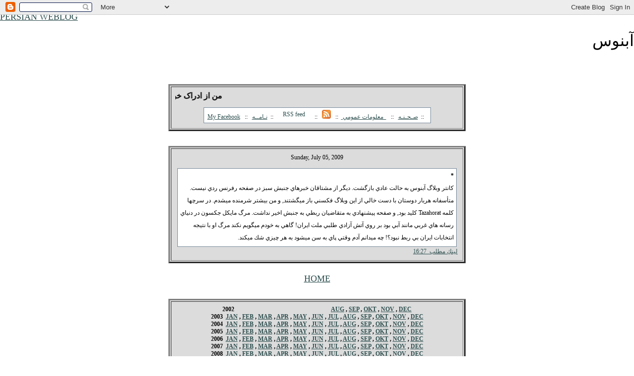

--- FILE ---
content_type: text/html; charset=UTF-8
request_url: https://abnuss.blogspot.com/2009/07/blog-post.html
body_size: 4131
content:
<HTML><HEAD>
	<meta http-equiv="Content-Type" content="text/html; charset=utf-8">
<title>Abnuss's Weblog</title>
<!--Set the following content-values to the description and keywords you would like
    search engines to associate with your blog.-->
<meta name="description" content="persian weblog">
<meta name="keywords" content="persian weblog">

<style>
body	{background:white;margin: 0px;font-family:Microsoft Sans Serif, tahoma, times new roman;color: black;}
.blogtitle	{font-family:Tahoma, Times New Roman, sans-serif;color: white;font-size:36px;margin:2px;}
.links	{font-family: Tahoma, Times New Roman, sans-serif;color: black;font-size:11px;line-height:170%}
A	{color:#0069c3;}
A:hover	{color:red;}
A.byline {color:#999999;font-size:9px;text-decoration:none;}
.date	{font-family: tahoma, Arial, sans-serif; color:#FF9C00; font-size:80%; font-weight:bold;}
.posts	{font-family: tahoma, times new roman, sans-serif;color: black;font-size:70%; line-height:170%}
.byline	{font-family: }
</style>
<meta name='google-adsense-platform-account' content='ca-host-pub-1556223355139109'/>
<meta name='google-adsense-platform-domain' content='blogspot.com'/>
<!-- --><style type="text/css">@import url(//www.blogger.com/static/v1/v-css/navbar/3334278262-classic.css);
div.b-mobile {display:none;}
</style>

</head>

<body bgcolor="White" marginwidth="0" marginheight="0"
<table width="600" bgcolor="black" cellspacing="0" cellpadding="0" align="center"><script type="text/javascript">
    function setAttributeOnload(object, attribute, val) {
      if(window.addEventListener) {
        window.addEventListener('load',
          function(){ object[attribute] = val; }, false);
      } else {
        window.attachEvent('onload', function(){ object[attribute] = val; });
      }
    }
  </script>
<div id="navbar-iframe-container"></div>
<script type="text/javascript" src="https://apis.google.com/js/platform.js"></script>
<script type="text/javascript">
      gapi.load("gapi.iframes:gapi.iframes.style.bubble", function() {
        if (gapi.iframes && gapi.iframes.getContext) {
          gapi.iframes.getContext().openChild({
              url: 'https://www.blogger.com/navbar/3665772?origin\x3dhttps://abnuss.blogspot.com',
              where: document.getElementById("navbar-iframe-container"),
              id: "navbar-iframe"
          });
        }
      });
    </script>
  <tr height="10"><td bgcolor=""></tr>
  <tr height="80" bgcolor=""> 
    <td align="right" class="blogtitle">
<br><br>
<marquee bgcolor=green></marquee>
<marquee bgcolor=green></marquee>
<br> 
<div align="left"><span lang=FA><font size="6" color=""> <span lang=FA style='font-size:16.0pt;mso-bidi-language:FA'><font color="" size="4"><a href="http://www.sahneh.com/iran/"  target="_blank"> PERSIAN WEBLOG </a><br><p align="right" dir="rtl" style=""><font color=""size="6">&#1570;&#1576;&#1606;&#1608;&#1587</font><o:p></o:p></span>&nbsp;&nbsp;&nbsp;&nbsp;&nbsp;&nbsp;&nbsp;&nbsp;&nbsp;&nbsp;&nbsp;&nbsp;&nbsp;</div>
<marquee bgcolor=red></marquee>
</tr>
<br><br>               
<tr height="10"><td bgcolor="#B0B0B0"></tr>
</table>

<STYLE TYPE="text/css">
body {background-color:#ffffff; font-family:tahoma; font-size:11px;}
td{font-family:tahoma; font-size:12px;}
a:link{color:darkslategray; text-decoration:underline}
a:visited{color:darkslategray; text-decoration:underline}
a:hover{color:lightslategray; text-decoration:underline}
a:active{color:lightslategray; text-decoration:underline}

</style>
</head>

    </STYLE>
</head>
<body>
<div align="center">
<table width="600" cellspacing="2" cellpadding="2" border="3" bordercolordark="lightslategray" bordercolorlight="white" bgcolor="gainsboro" style="margin-top:30px">
<tr><td align="left" style="padding:8px">

<marquee direction=right scrolldelay="60" style="text-decoration: none" scrollamount=2.5">     
<font size=3><b>.&#1605;&#1606; &#1575;&#1586; &#1575;&#1583;&#1585;&#1575;&#1705; &#1582;&#1608;&#1610;&#1588;&#1578;&#1606;&#1605;.&nbsp;&nbsp;&#1578;&#1608; &#1575;&#1586; &#1575;&#1583;&#1585;&#1575;&#1705; &#1582;&#1608;&#1610;&#1588;&#1578;&#1606;&#1740;.&nbsp;&nbsp;&#1605;&#1575; &#1575;&#1586; &#1575;&#1583;&#1585;&#1575;&#1705; &#1582;&#1608;&#1610;&#1588;&#1578;&#1606; &#1582;&#1608;&#1610;&#1588;</b></font></marquee>

<p align="center">
<table><tr><td align="center" style="padding:4px 7px 4px 7px; border:1px solid lightslategray" bgcolor="#ffffff">
<a href="http://www.facebook.com/?sk=messages&tid=1557233903154#!/profile.php?id=100001980849794&sk=info"  target="_blank">My Facebook</a> &nbsp; :: &nbsp; <a href="http://www.sahneh.com/iran/"  target="_blank">&#1589;&#1600;&#1581;&#1600;&#1606;&#1600;&#1607;</a>   &nbsp; :: &nbsp;  <a href="http://www.iranianshistoryonthisday.com/farsi.asp"  target="_blank">  &nbsp; &#1605;&#1593;&#1604;&#1608;&#1605;&#1575;&#1578;&#32;&#1593;&#1605;&#1608;&#1605;&#1610;&#32;</a>  &nbsp; :: &nbsp;  <a href="http://abnuss.blogspot.com/atom.xml" target="_blank"><img src="//photos1.blogger.com/blogger/2967/125/1600/feed-icon-48x48.0.jpg" alt="RSS feed" border="0" width="18" height="18"></a>  &nbsp; :: &nbsp; <a href="http://feeds.feedburner.com/AbnusssWeblog" target="_blank"><img src="https://lh3.googleusercontent.com/blogger_img_proxy/AEn0k_uiJI5WQzd0zJxaH_l7IUlw88FPjWr96Sv_OQACGdrlMGqANevqDkReNO5pmNlbmd4JdrPjf6bckRVghu8-qzoVZ2VG6etsqurer6HTR4GRCPusAf0fSGda9pBXEFO8wG_vBQ=s0-d" alt="RSS feed" border="0" width="65&quot;" height="16"></a> &nbsp; :: &nbsp;<a href="mailto:abnuss@yahoo.com?subject=Weblog">&#1606;&#1600;&#1575;&#1605;&#1600;&#1600;&#1607;</a>&nbsp; :: &nbsp;<!--<a href="http://prov.blogspot.com/"target="_blank">&#1570;&#1585;&#1588;&#1600;&#1610;&#1608;</a>-->   
</td></tr></table>
</div>
</td></tr></table>
<div>

<table width="600" cellspacing="2" cellpadding="2" border="3" bordercolordark="lightslategray" bordercolorlight="white" bgcolor="gainsboro" style="margin-top:30px">
<tr><td style="padding:10px" align="right"><p align="center">
Sunday, July 05, 2009</p>
<table width="100%">
<tr>
<td align="right" style="padding:2px 5px 2px 5px; border:1px solid lightslategray; line-height:25px" bgcolor="#ffffff">
<div class="body" dir="rtl">

<a name="7029828371265640968"></a><div style="clear:both;"></div><strong>*</strong><br />كانتر وبلاگ آبنوس به حالت عادي بازگشت. ديگر از مشتاقان خبرهاي جنبش سبز در صفحه رفرنس ردي نيست. متأسفانه هربار دوستان با دست خالي از اين وبلاگ فكسني باز ميگشتند, و من بيشتر شرمنده ميشدم. در سرچها كلمه Tazahorat كليد بود, و صفحه پيشنهادي به متقاضيان ربطي به جنبش اخير نداشت. مرگ مايكل جكسون در دنياي رسانه هاي غربي مانند آبي بود بر روي آتش آزادي طلبي ملت ايران! گاهي به خودم ميگويم نكند مرگ او با نتيجه انتخابات ايران بي ربط نبود؟! چه ميدانم آدم وقتي پاي به سن ميشود به هر چيزي شك ميكند.<div style="clear:both; padding-bottom:0.25em"></div>
</div></p>

</td></tr></table>
<div align="right"><a href="mailto:abnuss@yahoo.com?subject=Weblog"></a>&nbsp;&nbsp;<a href="http://abnuss.blogspot.com/2009/07/blog-post.html"target="_blank">16:27&nbsp;&nbsp;&#1604;&#1610;&#1606;&#1603;&#1616;&#32;&#1605;&#1591;&#1604;&#1576;</a></div>
</td></tr></table>


	
	


</div>

<table width="600"><tr><td align="right">
<p><br>

</td>
</tr>
</table>
</div>
</body></html>
<center>
<a href="http://www.abnuss.blogspot.com"  target="_blank">HOME</a></a>
<div align="center">
<!-- Start WebGozar.com Rss Reader code  -->
<style>
.WFeedTitle{font-family:tahoma;font-size:8pt;color:#003399;text-decoration:none;font-weight:600}.WFeedTitle:hover{color:#ff4400;}
.WFeed{font-family:tahoma;font-size:9pt;color:#003399;text-decoration:none;}.WFeed:hover{color:#ff4400;}
</style>
<script src="//reader.webgozar.com/feedreader/reader.aspx?Feed=http://abnuss.blogspot.com&amp;maxFeed=6" language="javascript"></script>
<!-- End WebGozar.com Rss Reader code -->
<table width="600" cellspacing="2" cellpadding="2" border="3" bordercolordark="lightslategray" bordercolorlight="white" bgcolor="gainsboro" style="margin-top:30px">
<tr><td align="left" style="padding:8px">
<p align="center"><span lang="fa">
<center><strong>2002</strong>&nbsp;&nbsp;&nbsp;&nbsp;&nbsp;&nbsp;&nbsp;&nbsp;&nbsp;&nbsp;&nbsp;&nbsp;&nbsp;&nbsp;&nbsp;&nbsp;&nbsp;&nbsp;&nbsp;&nbsp;&nbsp;&nbsp;&nbsp;&nbsp;&nbsp;&nbsp;&nbsp;&nbsp;&nbsp;&nbsp;&nbsp;&nbsp;&nbsp;&nbsp;&nbsp;&nbsp;&nbsp;&nbsp;&nbsp;&nbsp;&nbsp;&nbsp;&nbsp;&nbsp;&nbsp;&nbsp;&nbsp;&nbsp;&nbsp;&nbsp;&nbsp;&nbsp;&nbsp;&nbsp;&nbsp;&nbsp;&nbsp;&nbsp;&nbsp;&nbsp;&nbsp;&nbsp;&nbsp;&nbsp;&nbsp;<strong><a href="http://abnuss.blogspot.com/2002_08_01_abnuss_archive.html" target="_blank"><b>AUG</b></a> ,  <a href="http://abnuss.blogspot.com/2002_09_01_abnuss_archive.html" target="_blank"><b>SEP</b></a> ,  <a href="http://abnuss.blogspot.com/2002_10_01_abnuss_archive.html" target="_blank"><b>OKT</b></a> ,  <a href="http://abnuss.blogspot.com/2002_11_01_abnuss_archive.html" target="_blank"><b>NOV</b></a> ,  <a href="http://abnuss.blogspot.com/2002_12_01_abnuss_archive.html" target="_blank"><b>DEC</b></a></center>


<center><strong>2003</strong>&nbsp;&nbsp;<a href="http://abnuss.blogspot.com/2003_01_01_abnuss_archive.html" target="_blank"><b>JAN</b></a> , <a href="http://abnuss.blogspot.com/2003_02_01_abnuss_archive.html" target="_blank"><b>FEB</b></a> , <a href="http://abnuss.blogspot.com/2003_03_01_abnuss_archive.html" target="_blank"><b>MAR</b></a> , <a href="http://abnuss.blogspot.com/2003_04_01_abnuss_archive.html" target="_blank"><b>APR</b></a> , <a href="http://abnuss.blogspot.com/2003_05_01_abnuss_archive.html" target="_blank"><b>MAY</b></a> , <a href="http://abnuss.blogspot.com/2003_06_01_abnuss_archive.html" target="_blank"><b>JUN</b></a> , <a href="http://abnuss.blogspot.com/2003_07_01_abnuss_archive.html" target="_blank"><b>JUL</b></a> , <a href="http://abnuss.blogspot.com/2003_08_01_abnuss_archive.html" target="_blank"><b>AUG</b></a> , <a href="http://abnuss.blogspot.com/2003_09_01_abnuss_archive.html" target="_blank"><b>SEP</b></a> , <a href="http://abnuss.blogspot.com/2003_10_01_abnuss_archive.html" target="_blank"><b>OKT</b></a> , <a href="http://abnuss.blogspot.com/2003_11_01_abnuss_archive.html" target="_blank"><b>NOV</b></a> , <a href="http://abnuss.blogspot.com/2003_12_01_abnuss_archive.html" target="_blank"><b>DEC</b></a></center>


<center><strong>2004</strong>&nbsp;&nbsp;<a href="http://abnuss.blogspot.com/2004_01_01_abnuss_archive.html" target="_blank"><b>JAN</b></a> , <a href="http://abnuss.blogspot.com/2004_02_01_abnuss_archive.html" target="_blank"><b>FEB</b></a> , <a href="http://abnuss.blogspot.com/2004_03_01_abnuss_archive.html" target="_blank"><b>MAR</b></a> , <a href="http://abnuss.blogspot.com/2004_04_01_abnuss_archive.html" target="_blank"><b>APR</b></a> , <a href="http://abnuss.blogspot.com/2004_05_01_abnuss_archive.html" target="_blank"><b>MAY</b></a> , <a href="http://abnuss.blogspot.com/2004_06_01_abnuss_archive.html" target="_blank"><b>JUN</b></a> , <a href="http://abnuss.blogspot.com/2004_07_01_abnuss_archive.html" target="_blank"><b>JUL</b></a> , <a href="http://abnuss.blogspot.com/2004_08_01_abnuss_archive.html" target="_blank"><b>AUG</b></a> , <a href="http://abnuss.blogspot.com/2004_09_01_abnuss_archive.html" target="_blank"><b>SEP</b></a> , <a href="http://abnuss.blogspot.com/2004_10_01_abnuss_archive.html" target="_blank"><b>OKT</b></a> , <a href="http://abnuss.blogspot.com/2004_11_01_abnuss_archive.html" target="_blank"><b>NOV</b></a> , <a href="http://abnuss.blogspot.com/2004_12_01_abnuss_archive.html" target="_blank"><b>DEC</b></a></center>


<center><strong>2005</strong>&nbsp;&nbsp;<a href="http://abnuss.blogspot.com/2005_01_01_abnuss_archive.html" target="_blank"><b>JAN</b></a> , <a href="http://abnuss.blogspot.com/2005_02_01_abnuss_archive.html" target="_blank"><b>FEB</b></a> , <a href="http://abnuss.blogspot.com/2005_03_01_abnuss_archive.html" target="_blank"><b>MAR</b></a> , <a href="http://abnuss.blogspot.com/2005_04_01_abnuss_archive.html" target="_blank"><b>APR</b></a> , <a href="http://abnuss.blogspot.com/2005_05_01_abnuss_archive.html" target="_blank"><b>MAY</b></a> , <a href="http://abnuss.blogspot.com/2005_06_01_abnuss_archive.html" target="_blank"><b>JUN</b></a> , <a href="http://abnuss.blogspot.com/2005_07_01_abnuss_archive.html" target="_blank"><b>JUL</b></a> , <a href="http://abnuss.blogspot.com/2005_08_01_abnuss_archive.html" target="_blank"><b>AUG</b></a> , <a href="http://abnuss.blogspot.com/2005_09_01_abnuss_archive.html" target="_blank"><b>SEP</b></a> , <a href="http://abnuss.blogspot.com/2005_10_01_abnuss_archive.html" target="_blank"><b>OKT</b></a> , <a href="http://abnuss.blogspot.com/2005_11_01_abnuss_archive.html" target="_blank"><b>NOV</b></a> , <a href="http://abnuss.blogspot.com/2005_12_01_abnuss_archive.html" target="_blank"><b>DEC</b></a></center>


<center><strong>2006</strong>&nbsp;&nbsp;<a href="http://abnuss.blogspot.com/2006_01_01_abnuss_archive.html" target="_blank"><b>JAN</b></a> , <a href="http://abnuss.blogspot.com/2006_02_01_abnuss_archive.html" target="_blank"><b>FEB</b></a> , <a href="http://abnuss.blogspot.com/2006_03_01_abnuss_archive.html" target="_blank"><b>MAR</b></a> , <a href="http://abnuss.blogspot.com/2006_04_01_abnuss_archive.html" target="_blank"><b>APR</b></a> , <a href="http://abnuss.blogspot.com/2006_05_01_abnuss_archive.html" target="_blank"><b>MAY</b></a> , <a href="http://abnuss.blogspot.com/2006_06_01_abnuss_archive.html" target="_blank"><b>JUN</b></a> , <a href="http://abnuss.blogspot.com/2006_07_01_abnuss_archive.html" target="_blank"><b>JUL</b></a> , <a href="http://abnuss.blogspot.com/2006_08_01_abnuss_archive.html" target="_blank"><b>AUG</b></a> , <a href="http://abnuss.blogspot.com/2006_09_01_abnuss_archive.html" target="_blank"><b>SEP</b></a> , <a href="http://abnuss.blogspot.com/2006_10_01_abnuss_archive.html" target="_blank"><b>OKT</b></a> , <a href="http://abnuss.blogspot.com/2006_11_01_abnuss_archive.html" target="_blank"><b>NOV</b></a> , <a href="http://abnuss.blogspot.com/2006_12_01_abnuss_archive.html" target="_blank"><b>DEC</b></a></center>


<center><strong>2007</strong>&nbsp;&nbsp;<a href="http://abnuss.blogspot.com/2007_01_01_abnuss_archive.html" target="_blank"><b>JAN</b></a> , <a href="http://abnuss.blogspot.com/2007_02_01_abnuss_archive.html" target="_blank"><b>FEB</b></a> , <a href="http://abnuss.blogspot.com/2007_03_01_abnuss_archive.html" target="_blank"><b>MAR</b></a> , <a href="http://abnuss.blogspot.com/2007_04_01_abnuss_archive.html" target="_blank"><b>APR</b></a> , <a href="http://abnuss.blogspot.com/2007_05_01_abnuss_archive.html" target="_blank"><b>MAY</b></a> , <a href="http://abnuss.blogspot.com/2007_06_01_abnuss_archive.html" target="_blank"><b>JUN</b></a> , <a href="http://abnuss.blogspot.com/2007_07_01_abnuss_archive.html" target="_blank"><b>JUL</b></a> , <a href="http://abnuss.blogspot.com/2007_08_01_abnuss_archive.html" target="_blank"><b>AUG</b></a> , <a href="http://abnuss.blogspot.com/2007_09_01_abnuss_archive.html" target="_blank"><b>SEP</b></a> , <a href="http://abnuss.blogspot.com/2007_10_01_abnuss_archive.html" target="_blank"><b>OKT</b></a> , <a href="http://abnuss.blogspot.com/2007_11_01_abnuss_archive.html" target="_blank"><b>NOV</b></a> , <a href="http://abnuss.blogspot.com/2007_12_01_abnuss_archive.html" target="_blank"><b>DEC</b></a></center>


<center><strong>2008</strong>&nbsp;&nbsp;<a href="http://abnuss.blogspot.com/2008_01_01_abnuss_archive.html" target="_blank"><b>JAN</b></a> , <a href="http://abnuss.blogspot.com/2008_02_01_abnuss_archive.html" target="_blank"><b>FEB</b></a> , <a href="http://abnuss.blogspot.com/2008_03_01_abnuss_archive.html" target="_blank"><b>MAR</b></a> , <a href="http://abnuss.blogspot.com/2008_04_01_abnuss_archive.html" target="_blank"><b>APR</b></a> , <a href="http://abnuss.blogspot.com/2008_05_01_abnuss_archive.html" target="_blank"><b>MAY</b></a> , <a href="http://abnuss.blogspot.com/2008_06_01_abnuss_archive.html" target="_blank"><b>JUN</b></a> , <a href="http://abnuss.blogspot.com/2008_07_01_abnuss_archive.html" target="_blank"><b>JUL</b></a> , <a href="http://abnuss.blogspot.com/2008_08_01_abnuss_archive.html" target="_blank"><b>AUG</b></a> , <a href="http://abnuss.blogspot.com/2008_09_01_abnuss_archive.html" target="_blank"><b>SEP</b></a> , <a href="http://abnuss.blogspot.com/2008_10_01_abnuss_archive.html" target="_blank"><b>OKT</b></a> , <a href="http://abnuss.blogspot.com/2008_11_01_abnuss_archive.html" target="_blank"><b>NOV</b></a> , <a href="http://abnuss.blogspot.com/2008_12_01_abnuss_archive.html" target="_blank"><b>DEC</b></a></center>


<center><strong>2009</strong>&nbsp;&nbsp;<a href="http://abnuss.blogspot.com/2009_01_01_abnuss_archive.html" target="_blank"><b>JAN</b></a> , <a href="http://abnuss.blogspot.com/2009_02_01_abnuss_archive.html" target="_blank"><b>FEB</b></a> , <a href="http://abnuss.blogspot.com/2009_03_01_abnuss_archive.html" target="_blank"><b>MAR</b></a> , <a href="http://abnuss.blogspot.com/2009_04_01_abnuss_archive.html" target="_blank"><b>APR</b></a> , <a href="http://abnuss.blogspot.com/2009_05_01_abnuss_archive.html" target="_blank"><b>MAY</b></a> , <a href="http://abnuss.blogspot.com/2009_06_01_abnuss_archive.html" target="_blank"><b>JUN</b></a> , <a href="http://abnuss.blogspot.com/2009_07_01_abnuss_archive.html" target="_blank"><b>JUL</b></a> , <a href="http://abnuss.blogspot.com/2009_08_01_abnuss_archive.html" target="_blank"><b>AUG</b></a> , <a href="http://abnuss.blogspot.com/2009_09_01_abnuss_archive.html" target="_blank"><b>SEP</b></a> , <a href="http://abnuss.blogspot.com/2009_10_01_abnuss_archive.html" target="_blank"><b>OKT</b></a> , <a href="http://abnuss.blogspot.com/2009_11_01_abnuss_archive.html" target="_blank"><b>NOV</b></a> , <a href="http://abnuss.blogspot.com/2009_12_01_abnuss_archive.html" target="_blank"><b>DEC</b></a></center>


<center><strong>2010</strong>&nbsp;&nbsp;<a href="http://abnuss.blogspot.com/2010_01_01_abnuss_archive.html" target="_blank"><b>JAN</b></a> , <a href="http://abnuss.blogspot.com/2010_02_01_abnuss_archive.html" target="_blank"><b>FEB</b></a> , <a href="http://abnuss.blogspot.com/2010_03_01_abnuss_archive.html" target="_blank"><b>MAR</b></a> , <a href="http://abnuss.blogspot.com/2010_04_01_abnuss_archive.html" target="_blank"><b>APR</b></a> , <a href="http://abnuss.blogspot.com/2010_05_01_abnuss_archive.html" target="_blank"><b>MAY</b></a> , <a href="http://abnuss.blogspot.com/2010_06_01_abnuss_archive.html" target="_blank"><b>JUN</b></a> , <a href="http://abnuss.blogspot.com/2010_07_01_abnuss_archive.html" target="_blank"><b>JUL</b></a> , <a href="http://abnuss.blogspot.com/2010_08_01_abnuss_archive.html" target="_blank"><b>AUG</b></a> , <a href="http://abnuss.blogspot.com/2010_09_01_abnuss_archive.html" target="_blank"><b>SEP</b></a> , <a href="http://abnuss.blogspot.com/2010_10_01_abnuss_archive.html" target="_blank"><b>OKT</b></a> , <a href="http://abnuss.blogspot.com/2010_11_01_abnuss_archive.html" target="_blank"><b>NOV</b></a> , <a href="http://abnuss.blogspot.com/2010_12_01_abnuss_archive.html" target="_blank"><b>DEC</b></a></center>


<center><strong>2011</strong>&nbsp;&nbsp;<a href="http://abnuss.blogspot.com/2011_01_01_abnuss_archive.html" target="_blank"><b>JAN</b></a> , <a href="http://abnuss.blogspot.com/2011_02_01_abnuss_archive.html" target="_blank"><b>FEB</b></a> , <a href="http://abnuss.blogspot.com/2011_03_01_abnuss_archive.html" target="_blank"><b>MAR</b></a> , <a href="http://abnuss.blogspot.com/2011_04_01_abnuss_archive.html" target="_blank"><b>APR</b></a> , <a href="http://abnuss.blogspot.com/2011_05_01_abnuss_archive.html" target="_blank"><b>MAY</b></a> , <a href="http://abnuss.blogspot.com/2011_06_01_abnuss_archive.html" target="_blank"><b>JUN</b></a> , <a href="http://abnuss.blogspot.com/2011_07_01_abnuss_archive.html" target="_blank"><b>JUL</b></a> , <a href="http://abnuss.blogspot.com/2011_08_01_abnuss_archive.html" target="_blank"><b>AUG</b></a> , <a href="http://abnuss.blogspot.com/2011_09_01_abnuss_archive.html" target="_blank"><b>SEP</b></a> , <a href="http://abnuss.blogspot.com/2011_10_01_abnuss_archive.html" target="_blank"><b>OKT</b></a> , <a href="http://abnuss.blogspot.com/2011_11_01_abnuss_archive.html" target="_blank"><b>NOV</b></a> , <a href="http://abnuss.blogspot.com/2011_12_01_abnuss_archive.html" target="_blank"><b>DEC</b></a></center>


<center><strong>2012</strong>&nbsp;&nbsp;<a href="http://abnuss.blogspot.com/2012_01_01_abnuss_archive.html" target="_blank"><b>JAN</b></a> , <a href="http://abnuss.blogspot.com/2012_02_01_abnuss_archive.html" target="_blank"><b>FEB</b></a> , <a href="http://abnuss.blogspot.com/2012_03_01_abnuss_archive.html" target="_blank"><b>MAR</b></a> , <a href="http://abnuss.blogspot.com/2012_04_01_abnuss_archive.html" target="_blank"><b>APR</b></a> , <a href="http://abnuss.blogspot.com/2012_05_01_abnuss_archive.html" target="_blank"><b>MAY</b></a> , <a href="http://abnuss.blogspot.com/2012_06_01_abnuss_archive.html" target="_blank"><b>JUN</b></a> , <a href="http://abnuss.blogspot.com/2012_07_01_abnuss_archive.html" target="_blank"><b>JUL</b></a> , <a href="http://abnuss.blogspot.com/2012_08_01_abnuss_archive.html" target="_blank"><b>AUG</b></a> , <a href="http://abnuss.blogspot.com/2012_09_01_abnuss_archive.html" target="_blank"><b>SEP</b></a> , <a href="http://abnuss.blogspot.com/2012_10_01_abnuss_archive.html" target="_blank"><b>OKT</b></a> , <a href="http://abnuss.blogspot.com/2012_11_01_abnuss_archive.html" target="_blank"><b>NOV</b></a> , <a href="http://abnuss.blogspot.com/2012_12_01_abnuss_archive.html" target="_blank"><b>DEC</b></a></center>


<p align="center"><span lang="fa">&nbsp;&nbsp;&nbsp;&nbsp;&nbsp;&nbsp;&nbsp;&nbsp;&nbsp;&nbsp;&nbsp;&nbsp;&nbsp;&nbsp;&nbsp;&nbsp;&nbsp;&nbsp;&nbsp;&nbsp;&nbsp;&nbsp;&nbsp;&nbsp;&nbsp;&nbsp;&nbsp;&nbsp;&nbsp;&nbsp;&nbsp;&nbsp;&nbsp;&nbsp;&nbsp;&nbsp;&nbsp;&nbsp;&nbsp;&nbsp;&nbsp;&nbsp;&nbsp;&nbsp;&nbsp;&nbsp;&nbsp;&nbsp;&nbsp;&nbsp;&nbsp;&nbsp;&nbsp;&nbsp;&nbsp;&nbsp;&nbsp;&nbsp;&nbsp;&nbsp;&nbsp;&nbsp;&nbsp;&nbsp;&nbsp;&nbsp;&nbsp;&nbsp;&nbsp;&nbsp;&nbsp;&nbsp;&nbsp;&nbsp;&nbsp;&nbsp;&nbsp;&nbsp;&nbsp;&nbsp;&nbsp;&nbsp;&nbsp;&nbsp;&nbsp;&nbsp;&nbsp;&nbsp;&nbsp;&nbsp;&nbsp;&nbsp;&nbsp;&nbsp;&nbsp;&nbsp;&nbsp;&nbsp;&nbsp;&nbsp;&nbsp;&nbsp;&nbsp;&nbsp;&nbsp;&nbsp;&nbsp;&nbsp;&nbsp;&nbsp;&nbsp;&nbsp;&nbsp;<br>
</span><br>

<br><br><a href="http://2.blognews.name/" target="_blank"><br><br> <a  target="_blank" href="http://balatarin.com/"><img alt="Balatarin" src="https://lh3.googleusercontent.com/blogger_img_proxy/AEn0k_sAEsrDM3YELt1u1ol1-x9TOpcOvtLJdx0ILx4jpHpfADuQXiKhL7Th1VcxMFUhs7xdactpinXhKMZk2uAFQZDo1AIFbSPRnwPozBUsGKLjoPjtyTdFTZY=s0-d"></a><br>&nbsp;&nbsp;&nbsp;&nbsp;&nbsp;&nbsp;&nbsp;&nbsp;&nbsp;&nbsp;&nbsp;&nbsp;&nbsp;&nbsp;&nbsp;&nbsp;&nbsp;&nbsp;&nbsp;&nbsp;&nbsp;&nbsp;&nbsp;&nbsp;&nbsp;&nbsp;&nbsp;&nbsp;&nbsp;&nbsp;&nbsp;&nbsp;&nbsp;&nbsp;&nbsp;&nbsp;&nbsp;&nbsp;&nbsp;&nbsp;&nbsp;&nbsp;&nbsp;&nbsp;&nbsp;&nbsp;&nbsp;&nbsp;&nbsp;&nbsp;&nbsp;&nbsp;&nbsp;&nbsp;&nbsp;&nbsp;&nbsp;&nbsp;&nbsp;&nbsp;&nbsp;&nbsp;&nbsp;&nbsp;&nbsp;&nbsp;&nbsp;&nbsp;&nbsp;&nbsp;&nbsp;&nbsp;&nbsp;&nbsp;&nbsp;&nbsp;&nbsp;&nbsp;&nbsp;&nbsp;&nbsp;&nbsp;&nbsp;&nbsp;&nbsp;&nbsp;&nbsp;&nbsp;&nbsp;&nbsp;&nbsp;&nbsp;&nbsp;&nbsp;&nbsp;&nbsp;&nbsp;&nbsp;&nbsp;&nbsp;&nbsp;&nbsp;&nbsp;&nbsp;&nbsp;&nbsp;&nbsp;&nbsp;&nbsp;&nbsp;&nbsp;&nbsp;&nbsp;&nbsp;&nbsp;&nbsp;&nbsp;&nbsp;&nbsp;&nbsp;&nbsp;&nbsp;&nbsp;&nbsp;&nbsp;&nbsp;
<!-- Site Meter --><script type="text/javascript" src="//sm5.sitemeter.com/js/counter.js?site=sm5abnuss"></script><noscript><a href="http://sm5.sitemeter.com/stats.asp?site=sm5abnuss" target="_blank"_top"><img src="https://lh3.googleusercontent.com/blogger_img_proxy/AEn0k_tU8_DXCMByYxBh62i_s3ZClfl4vJ38IZfiwzjIlcGziClZLx1EI7GS3uLQ-UAax6H6ygDPHfChAJ9p_7jQdAqtgCLTHuMOnReQ3lQeiV8MKK2GH3M=s0-d" alt="Site Meter" border="0"></a></noscript>
</td></tr></table>
<table width="600" cellspacing="2" cellpadding="2" border="3" bordercolordark="lightslategray" bordercolorlight="white" bgcolor="gainsboro" style="margin-top:30px">
<tr><td align="left" style="padding:8px">
</td></tr></table>